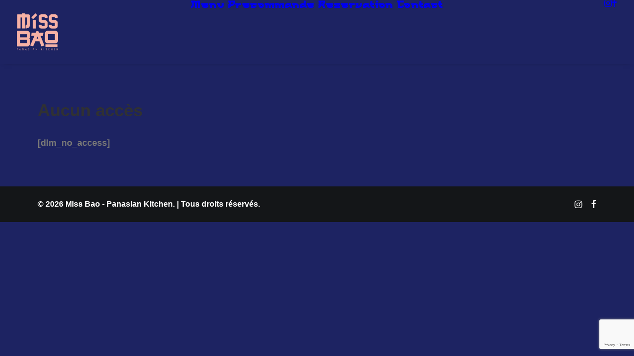

--- FILE ---
content_type: text/html; charset=utf-8
request_url: https://www.google.com/recaptcha/api2/anchor?ar=1&k=6Ldiq7spAAAAAK0xXDbxPyZI1Ih1cjyoUsM6xsYI&co=aHR0cHM6Ly9taXNzLWJhby5mcjo0NDM.&hl=en&v=PoyoqOPhxBO7pBk68S4YbpHZ&size=invisible&anchor-ms=20000&execute-ms=30000&cb=xuemcba8l9i1
body_size: 48646
content:
<!DOCTYPE HTML><html dir="ltr" lang="en"><head><meta http-equiv="Content-Type" content="text/html; charset=UTF-8">
<meta http-equiv="X-UA-Compatible" content="IE=edge">
<title>reCAPTCHA</title>
<style type="text/css">
/* cyrillic-ext */
@font-face {
  font-family: 'Roboto';
  font-style: normal;
  font-weight: 400;
  font-stretch: 100%;
  src: url(//fonts.gstatic.com/s/roboto/v48/KFO7CnqEu92Fr1ME7kSn66aGLdTylUAMa3GUBHMdazTgWw.woff2) format('woff2');
  unicode-range: U+0460-052F, U+1C80-1C8A, U+20B4, U+2DE0-2DFF, U+A640-A69F, U+FE2E-FE2F;
}
/* cyrillic */
@font-face {
  font-family: 'Roboto';
  font-style: normal;
  font-weight: 400;
  font-stretch: 100%;
  src: url(//fonts.gstatic.com/s/roboto/v48/KFO7CnqEu92Fr1ME7kSn66aGLdTylUAMa3iUBHMdazTgWw.woff2) format('woff2');
  unicode-range: U+0301, U+0400-045F, U+0490-0491, U+04B0-04B1, U+2116;
}
/* greek-ext */
@font-face {
  font-family: 'Roboto';
  font-style: normal;
  font-weight: 400;
  font-stretch: 100%;
  src: url(//fonts.gstatic.com/s/roboto/v48/KFO7CnqEu92Fr1ME7kSn66aGLdTylUAMa3CUBHMdazTgWw.woff2) format('woff2');
  unicode-range: U+1F00-1FFF;
}
/* greek */
@font-face {
  font-family: 'Roboto';
  font-style: normal;
  font-weight: 400;
  font-stretch: 100%;
  src: url(//fonts.gstatic.com/s/roboto/v48/KFO7CnqEu92Fr1ME7kSn66aGLdTylUAMa3-UBHMdazTgWw.woff2) format('woff2');
  unicode-range: U+0370-0377, U+037A-037F, U+0384-038A, U+038C, U+038E-03A1, U+03A3-03FF;
}
/* math */
@font-face {
  font-family: 'Roboto';
  font-style: normal;
  font-weight: 400;
  font-stretch: 100%;
  src: url(//fonts.gstatic.com/s/roboto/v48/KFO7CnqEu92Fr1ME7kSn66aGLdTylUAMawCUBHMdazTgWw.woff2) format('woff2');
  unicode-range: U+0302-0303, U+0305, U+0307-0308, U+0310, U+0312, U+0315, U+031A, U+0326-0327, U+032C, U+032F-0330, U+0332-0333, U+0338, U+033A, U+0346, U+034D, U+0391-03A1, U+03A3-03A9, U+03B1-03C9, U+03D1, U+03D5-03D6, U+03F0-03F1, U+03F4-03F5, U+2016-2017, U+2034-2038, U+203C, U+2040, U+2043, U+2047, U+2050, U+2057, U+205F, U+2070-2071, U+2074-208E, U+2090-209C, U+20D0-20DC, U+20E1, U+20E5-20EF, U+2100-2112, U+2114-2115, U+2117-2121, U+2123-214F, U+2190, U+2192, U+2194-21AE, U+21B0-21E5, U+21F1-21F2, U+21F4-2211, U+2213-2214, U+2216-22FF, U+2308-230B, U+2310, U+2319, U+231C-2321, U+2336-237A, U+237C, U+2395, U+239B-23B7, U+23D0, U+23DC-23E1, U+2474-2475, U+25AF, U+25B3, U+25B7, U+25BD, U+25C1, U+25CA, U+25CC, U+25FB, U+266D-266F, U+27C0-27FF, U+2900-2AFF, U+2B0E-2B11, U+2B30-2B4C, U+2BFE, U+3030, U+FF5B, U+FF5D, U+1D400-1D7FF, U+1EE00-1EEFF;
}
/* symbols */
@font-face {
  font-family: 'Roboto';
  font-style: normal;
  font-weight: 400;
  font-stretch: 100%;
  src: url(//fonts.gstatic.com/s/roboto/v48/KFO7CnqEu92Fr1ME7kSn66aGLdTylUAMaxKUBHMdazTgWw.woff2) format('woff2');
  unicode-range: U+0001-000C, U+000E-001F, U+007F-009F, U+20DD-20E0, U+20E2-20E4, U+2150-218F, U+2190, U+2192, U+2194-2199, U+21AF, U+21E6-21F0, U+21F3, U+2218-2219, U+2299, U+22C4-22C6, U+2300-243F, U+2440-244A, U+2460-24FF, U+25A0-27BF, U+2800-28FF, U+2921-2922, U+2981, U+29BF, U+29EB, U+2B00-2BFF, U+4DC0-4DFF, U+FFF9-FFFB, U+10140-1018E, U+10190-1019C, U+101A0, U+101D0-101FD, U+102E0-102FB, U+10E60-10E7E, U+1D2C0-1D2D3, U+1D2E0-1D37F, U+1F000-1F0FF, U+1F100-1F1AD, U+1F1E6-1F1FF, U+1F30D-1F30F, U+1F315, U+1F31C, U+1F31E, U+1F320-1F32C, U+1F336, U+1F378, U+1F37D, U+1F382, U+1F393-1F39F, U+1F3A7-1F3A8, U+1F3AC-1F3AF, U+1F3C2, U+1F3C4-1F3C6, U+1F3CA-1F3CE, U+1F3D4-1F3E0, U+1F3ED, U+1F3F1-1F3F3, U+1F3F5-1F3F7, U+1F408, U+1F415, U+1F41F, U+1F426, U+1F43F, U+1F441-1F442, U+1F444, U+1F446-1F449, U+1F44C-1F44E, U+1F453, U+1F46A, U+1F47D, U+1F4A3, U+1F4B0, U+1F4B3, U+1F4B9, U+1F4BB, U+1F4BF, U+1F4C8-1F4CB, U+1F4D6, U+1F4DA, U+1F4DF, U+1F4E3-1F4E6, U+1F4EA-1F4ED, U+1F4F7, U+1F4F9-1F4FB, U+1F4FD-1F4FE, U+1F503, U+1F507-1F50B, U+1F50D, U+1F512-1F513, U+1F53E-1F54A, U+1F54F-1F5FA, U+1F610, U+1F650-1F67F, U+1F687, U+1F68D, U+1F691, U+1F694, U+1F698, U+1F6AD, U+1F6B2, U+1F6B9-1F6BA, U+1F6BC, U+1F6C6-1F6CF, U+1F6D3-1F6D7, U+1F6E0-1F6EA, U+1F6F0-1F6F3, U+1F6F7-1F6FC, U+1F700-1F7FF, U+1F800-1F80B, U+1F810-1F847, U+1F850-1F859, U+1F860-1F887, U+1F890-1F8AD, U+1F8B0-1F8BB, U+1F8C0-1F8C1, U+1F900-1F90B, U+1F93B, U+1F946, U+1F984, U+1F996, U+1F9E9, U+1FA00-1FA6F, U+1FA70-1FA7C, U+1FA80-1FA89, U+1FA8F-1FAC6, U+1FACE-1FADC, U+1FADF-1FAE9, U+1FAF0-1FAF8, U+1FB00-1FBFF;
}
/* vietnamese */
@font-face {
  font-family: 'Roboto';
  font-style: normal;
  font-weight: 400;
  font-stretch: 100%;
  src: url(//fonts.gstatic.com/s/roboto/v48/KFO7CnqEu92Fr1ME7kSn66aGLdTylUAMa3OUBHMdazTgWw.woff2) format('woff2');
  unicode-range: U+0102-0103, U+0110-0111, U+0128-0129, U+0168-0169, U+01A0-01A1, U+01AF-01B0, U+0300-0301, U+0303-0304, U+0308-0309, U+0323, U+0329, U+1EA0-1EF9, U+20AB;
}
/* latin-ext */
@font-face {
  font-family: 'Roboto';
  font-style: normal;
  font-weight: 400;
  font-stretch: 100%;
  src: url(//fonts.gstatic.com/s/roboto/v48/KFO7CnqEu92Fr1ME7kSn66aGLdTylUAMa3KUBHMdazTgWw.woff2) format('woff2');
  unicode-range: U+0100-02BA, U+02BD-02C5, U+02C7-02CC, U+02CE-02D7, U+02DD-02FF, U+0304, U+0308, U+0329, U+1D00-1DBF, U+1E00-1E9F, U+1EF2-1EFF, U+2020, U+20A0-20AB, U+20AD-20C0, U+2113, U+2C60-2C7F, U+A720-A7FF;
}
/* latin */
@font-face {
  font-family: 'Roboto';
  font-style: normal;
  font-weight: 400;
  font-stretch: 100%;
  src: url(//fonts.gstatic.com/s/roboto/v48/KFO7CnqEu92Fr1ME7kSn66aGLdTylUAMa3yUBHMdazQ.woff2) format('woff2');
  unicode-range: U+0000-00FF, U+0131, U+0152-0153, U+02BB-02BC, U+02C6, U+02DA, U+02DC, U+0304, U+0308, U+0329, U+2000-206F, U+20AC, U+2122, U+2191, U+2193, U+2212, U+2215, U+FEFF, U+FFFD;
}
/* cyrillic-ext */
@font-face {
  font-family: 'Roboto';
  font-style: normal;
  font-weight: 500;
  font-stretch: 100%;
  src: url(//fonts.gstatic.com/s/roboto/v48/KFO7CnqEu92Fr1ME7kSn66aGLdTylUAMa3GUBHMdazTgWw.woff2) format('woff2');
  unicode-range: U+0460-052F, U+1C80-1C8A, U+20B4, U+2DE0-2DFF, U+A640-A69F, U+FE2E-FE2F;
}
/* cyrillic */
@font-face {
  font-family: 'Roboto';
  font-style: normal;
  font-weight: 500;
  font-stretch: 100%;
  src: url(//fonts.gstatic.com/s/roboto/v48/KFO7CnqEu92Fr1ME7kSn66aGLdTylUAMa3iUBHMdazTgWw.woff2) format('woff2');
  unicode-range: U+0301, U+0400-045F, U+0490-0491, U+04B0-04B1, U+2116;
}
/* greek-ext */
@font-face {
  font-family: 'Roboto';
  font-style: normal;
  font-weight: 500;
  font-stretch: 100%;
  src: url(//fonts.gstatic.com/s/roboto/v48/KFO7CnqEu92Fr1ME7kSn66aGLdTylUAMa3CUBHMdazTgWw.woff2) format('woff2');
  unicode-range: U+1F00-1FFF;
}
/* greek */
@font-face {
  font-family: 'Roboto';
  font-style: normal;
  font-weight: 500;
  font-stretch: 100%;
  src: url(//fonts.gstatic.com/s/roboto/v48/KFO7CnqEu92Fr1ME7kSn66aGLdTylUAMa3-UBHMdazTgWw.woff2) format('woff2');
  unicode-range: U+0370-0377, U+037A-037F, U+0384-038A, U+038C, U+038E-03A1, U+03A3-03FF;
}
/* math */
@font-face {
  font-family: 'Roboto';
  font-style: normal;
  font-weight: 500;
  font-stretch: 100%;
  src: url(//fonts.gstatic.com/s/roboto/v48/KFO7CnqEu92Fr1ME7kSn66aGLdTylUAMawCUBHMdazTgWw.woff2) format('woff2');
  unicode-range: U+0302-0303, U+0305, U+0307-0308, U+0310, U+0312, U+0315, U+031A, U+0326-0327, U+032C, U+032F-0330, U+0332-0333, U+0338, U+033A, U+0346, U+034D, U+0391-03A1, U+03A3-03A9, U+03B1-03C9, U+03D1, U+03D5-03D6, U+03F0-03F1, U+03F4-03F5, U+2016-2017, U+2034-2038, U+203C, U+2040, U+2043, U+2047, U+2050, U+2057, U+205F, U+2070-2071, U+2074-208E, U+2090-209C, U+20D0-20DC, U+20E1, U+20E5-20EF, U+2100-2112, U+2114-2115, U+2117-2121, U+2123-214F, U+2190, U+2192, U+2194-21AE, U+21B0-21E5, U+21F1-21F2, U+21F4-2211, U+2213-2214, U+2216-22FF, U+2308-230B, U+2310, U+2319, U+231C-2321, U+2336-237A, U+237C, U+2395, U+239B-23B7, U+23D0, U+23DC-23E1, U+2474-2475, U+25AF, U+25B3, U+25B7, U+25BD, U+25C1, U+25CA, U+25CC, U+25FB, U+266D-266F, U+27C0-27FF, U+2900-2AFF, U+2B0E-2B11, U+2B30-2B4C, U+2BFE, U+3030, U+FF5B, U+FF5D, U+1D400-1D7FF, U+1EE00-1EEFF;
}
/* symbols */
@font-face {
  font-family: 'Roboto';
  font-style: normal;
  font-weight: 500;
  font-stretch: 100%;
  src: url(//fonts.gstatic.com/s/roboto/v48/KFO7CnqEu92Fr1ME7kSn66aGLdTylUAMaxKUBHMdazTgWw.woff2) format('woff2');
  unicode-range: U+0001-000C, U+000E-001F, U+007F-009F, U+20DD-20E0, U+20E2-20E4, U+2150-218F, U+2190, U+2192, U+2194-2199, U+21AF, U+21E6-21F0, U+21F3, U+2218-2219, U+2299, U+22C4-22C6, U+2300-243F, U+2440-244A, U+2460-24FF, U+25A0-27BF, U+2800-28FF, U+2921-2922, U+2981, U+29BF, U+29EB, U+2B00-2BFF, U+4DC0-4DFF, U+FFF9-FFFB, U+10140-1018E, U+10190-1019C, U+101A0, U+101D0-101FD, U+102E0-102FB, U+10E60-10E7E, U+1D2C0-1D2D3, U+1D2E0-1D37F, U+1F000-1F0FF, U+1F100-1F1AD, U+1F1E6-1F1FF, U+1F30D-1F30F, U+1F315, U+1F31C, U+1F31E, U+1F320-1F32C, U+1F336, U+1F378, U+1F37D, U+1F382, U+1F393-1F39F, U+1F3A7-1F3A8, U+1F3AC-1F3AF, U+1F3C2, U+1F3C4-1F3C6, U+1F3CA-1F3CE, U+1F3D4-1F3E0, U+1F3ED, U+1F3F1-1F3F3, U+1F3F5-1F3F7, U+1F408, U+1F415, U+1F41F, U+1F426, U+1F43F, U+1F441-1F442, U+1F444, U+1F446-1F449, U+1F44C-1F44E, U+1F453, U+1F46A, U+1F47D, U+1F4A3, U+1F4B0, U+1F4B3, U+1F4B9, U+1F4BB, U+1F4BF, U+1F4C8-1F4CB, U+1F4D6, U+1F4DA, U+1F4DF, U+1F4E3-1F4E6, U+1F4EA-1F4ED, U+1F4F7, U+1F4F9-1F4FB, U+1F4FD-1F4FE, U+1F503, U+1F507-1F50B, U+1F50D, U+1F512-1F513, U+1F53E-1F54A, U+1F54F-1F5FA, U+1F610, U+1F650-1F67F, U+1F687, U+1F68D, U+1F691, U+1F694, U+1F698, U+1F6AD, U+1F6B2, U+1F6B9-1F6BA, U+1F6BC, U+1F6C6-1F6CF, U+1F6D3-1F6D7, U+1F6E0-1F6EA, U+1F6F0-1F6F3, U+1F6F7-1F6FC, U+1F700-1F7FF, U+1F800-1F80B, U+1F810-1F847, U+1F850-1F859, U+1F860-1F887, U+1F890-1F8AD, U+1F8B0-1F8BB, U+1F8C0-1F8C1, U+1F900-1F90B, U+1F93B, U+1F946, U+1F984, U+1F996, U+1F9E9, U+1FA00-1FA6F, U+1FA70-1FA7C, U+1FA80-1FA89, U+1FA8F-1FAC6, U+1FACE-1FADC, U+1FADF-1FAE9, U+1FAF0-1FAF8, U+1FB00-1FBFF;
}
/* vietnamese */
@font-face {
  font-family: 'Roboto';
  font-style: normal;
  font-weight: 500;
  font-stretch: 100%;
  src: url(//fonts.gstatic.com/s/roboto/v48/KFO7CnqEu92Fr1ME7kSn66aGLdTylUAMa3OUBHMdazTgWw.woff2) format('woff2');
  unicode-range: U+0102-0103, U+0110-0111, U+0128-0129, U+0168-0169, U+01A0-01A1, U+01AF-01B0, U+0300-0301, U+0303-0304, U+0308-0309, U+0323, U+0329, U+1EA0-1EF9, U+20AB;
}
/* latin-ext */
@font-face {
  font-family: 'Roboto';
  font-style: normal;
  font-weight: 500;
  font-stretch: 100%;
  src: url(//fonts.gstatic.com/s/roboto/v48/KFO7CnqEu92Fr1ME7kSn66aGLdTylUAMa3KUBHMdazTgWw.woff2) format('woff2');
  unicode-range: U+0100-02BA, U+02BD-02C5, U+02C7-02CC, U+02CE-02D7, U+02DD-02FF, U+0304, U+0308, U+0329, U+1D00-1DBF, U+1E00-1E9F, U+1EF2-1EFF, U+2020, U+20A0-20AB, U+20AD-20C0, U+2113, U+2C60-2C7F, U+A720-A7FF;
}
/* latin */
@font-face {
  font-family: 'Roboto';
  font-style: normal;
  font-weight: 500;
  font-stretch: 100%;
  src: url(//fonts.gstatic.com/s/roboto/v48/KFO7CnqEu92Fr1ME7kSn66aGLdTylUAMa3yUBHMdazQ.woff2) format('woff2');
  unicode-range: U+0000-00FF, U+0131, U+0152-0153, U+02BB-02BC, U+02C6, U+02DA, U+02DC, U+0304, U+0308, U+0329, U+2000-206F, U+20AC, U+2122, U+2191, U+2193, U+2212, U+2215, U+FEFF, U+FFFD;
}
/* cyrillic-ext */
@font-face {
  font-family: 'Roboto';
  font-style: normal;
  font-weight: 900;
  font-stretch: 100%;
  src: url(//fonts.gstatic.com/s/roboto/v48/KFO7CnqEu92Fr1ME7kSn66aGLdTylUAMa3GUBHMdazTgWw.woff2) format('woff2');
  unicode-range: U+0460-052F, U+1C80-1C8A, U+20B4, U+2DE0-2DFF, U+A640-A69F, U+FE2E-FE2F;
}
/* cyrillic */
@font-face {
  font-family: 'Roboto';
  font-style: normal;
  font-weight: 900;
  font-stretch: 100%;
  src: url(//fonts.gstatic.com/s/roboto/v48/KFO7CnqEu92Fr1ME7kSn66aGLdTylUAMa3iUBHMdazTgWw.woff2) format('woff2');
  unicode-range: U+0301, U+0400-045F, U+0490-0491, U+04B0-04B1, U+2116;
}
/* greek-ext */
@font-face {
  font-family: 'Roboto';
  font-style: normal;
  font-weight: 900;
  font-stretch: 100%;
  src: url(//fonts.gstatic.com/s/roboto/v48/KFO7CnqEu92Fr1ME7kSn66aGLdTylUAMa3CUBHMdazTgWw.woff2) format('woff2');
  unicode-range: U+1F00-1FFF;
}
/* greek */
@font-face {
  font-family: 'Roboto';
  font-style: normal;
  font-weight: 900;
  font-stretch: 100%;
  src: url(//fonts.gstatic.com/s/roboto/v48/KFO7CnqEu92Fr1ME7kSn66aGLdTylUAMa3-UBHMdazTgWw.woff2) format('woff2');
  unicode-range: U+0370-0377, U+037A-037F, U+0384-038A, U+038C, U+038E-03A1, U+03A3-03FF;
}
/* math */
@font-face {
  font-family: 'Roboto';
  font-style: normal;
  font-weight: 900;
  font-stretch: 100%;
  src: url(//fonts.gstatic.com/s/roboto/v48/KFO7CnqEu92Fr1ME7kSn66aGLdTylUAMawCUBHMdazTgWw.woff2) format('woff2');
  unicode-range: U+0302-0303, U+0305, U+0307-0308, U+0310, U+0312, U+0315, U+031A, U+0326-0327, U+032C, U+032F-0330, U+0332-0333, U+0338, U+033A, U+0346, U+034D, U+0391-03A1, U+03A3-03A9, U+03B1-03C9, U+03D1, U+03D5-03D6, U+03F0-03F1, U+03F4-03F5, U+2016-2017, U+2034-2038, U+203C, U+2040, U+2043, U+2047, U+2050, U+2057, U+205F, U+2070-2071, U+2074-208E, U+2090-209C, U+20D0-20DC, U+20E1, U+20E5-20EF, U+2100-2112, U+2114-2115, U+2117-2121, U+2123-214F, U+2190, U+2192, U+2194-21AE, U+21B0-21E5, U+21F1-21F2, U+21F4-2211, U+2213-2214, U+2216-22FF, U+2308-230B, U+2310, U+2319, U+231C-2321, U+2336-237A, U+237C, U+2395, U+239B-23B7, U+23D0, U+23DC-23E1, U+2474-2475, U+25AF, U+25B3, U+25B7, U+25BD, U+25C1, U+25CA, U+25CC, U+25FB, U+266D-266F, U+27C0-27FF, U+2900-2AFF, U+2B0E-2B11, U+2B30-2B4C, U+2BFE, U+3030, U+FF5B, U+FF5D, U+1D400-1D7FF, U+1EE00-1EEFF;
}
/* symbols */
@font-face {
  font-family: 'Roboto';
  font-style: normal;
  font-weight: 900;
  font-stretch: 100%;
  src: url(//fonts.gstatic.com/s/roboto/v48/KFO7CnqEu92Fr1ME7kSn66aGLdTylUAMaxKUBHMdazTgWw.woff2) format('woff2');
  unicode-range: U+0001-000C, U+000E-001F, U+007F-009F, U+20DD-20E0, U+20E2-20E4, U+2150-218F, U+2190, U+2192, U+2194-2199, U+21AF, U+21E6-21F0, U+21F3, U+2218-2219, U+2299, U+22C4-22C6, U+2300-243F, U+2440-244A, U+2460-24FF, U+25A0-27BF, U+2800-28FF, U+2921-2922, U+2981, U+29BF, U+29EB, U+2B00-2BFF, U+4DC0-4DFF, U+FFF9-FFFB, U+10140-1018E, U+10190-1019C, U+101A0, U+101D0-101FD, U+102E0-102FB, U+10E60-10E7E, U+1D2C0-1D2D3, U+1D2E0-1D37F, U+1F000-1F0FF, U+1F100-1F1AD, U+1F1E6-1F1FF, U+1F30D-1F30F, U+1F315, U+1F31C, U+1F31E, U+1F320-1F32C, U+1F336, U+1F378, U+1F37D, U+1F382, U+1F393-1F39F, U+1F3A7-1F3A8, U+1F3AC-1F3AF, U+1F3C2, U+1F3C4-1F3C6, U+1F3CA-1F3CE, U+1F3D4-1F3E0, U+1F3ED, U+1F3F1-1F3F3, U+1F3F5-1F3F7, U+1F408, U+1F415, U+1F41F, U+1F426, U+1F43F, U+1F441-1F442, U+1F444, U+1F446-1F449, U+1F44C-1F44E, U+1F453, U+1F46A, U+1F47D, U+1F4A3, U+1F4B0, U+1F4B3, U+1F4B9, U+1F4BB, U+1F4BF, U+1F4C8-1F4CB, U+1F4D6, U+1F4DA, U+1F4DF, U+1F4E3-1F4E6, U+1F4EA-1F4ED, U+1F4F7, U+1F4F9-1F4FB, U+1F4FD-1F4FE, U+1F503, U+1F507-1F50B, U+1F50D, U+1F512-1F513, U+1F53E-1F54A, U+1F54F-1F5FA, U+1F610, U+1F650-1F67F, U+1F687, U+1F68D, U+1F691, U+1F694, U+1F698, U+1F6AD, U+1F6B2, U+1F6B9-1F6BA, U+1F6BC, U+1F6C6-1F6CF, U+1F6D3-1F6D7, U+1F6E0-1F6EA, U+1F6F0-1F6F3, U+1F6F7-1F6FC, U+1F700-1F7FF, U+1F800-1F80B, U+1F810-1F847, U+1F850-1F859, U+1F860-1F887, U+1F890-1F8AD, U+1F8B0-1F8BB, U+1F8C0-1F8C1, U+1F900-1F90B, U+1F93B, U+1F946, U+1F984, U+1F996, U+1F9E9, U+1FA00-1FA6F, U+1FA70-1FA7C, U+1FA80-1FA89, U+1FA8F-1FAC6, U+1FACE-1FADC, U+1FADF-1FAE9, U+1FAF0-1FAF8, U+1FB00-1FBFF;
}
/* vietnamese */
@font-face {
  font-family: 'Roboto';
  font-style: normal;
  font-weight: 900;
  font-stretch: 100%;
  src: url(//fonts.gstatic.com/s/roboto/v48/KFO7CnqEu92Fr1ME7kSn66aGLdTylUAMa3OUBHMdazTgWw.woff2) format('woff2');
  unicode-range: U+0102-0103, U+0110-0111, U+0128-0129, U+0168-0169, U+01A0-01A1, U+01AF-01B0, U+0300-0301, U+0303-0304, U+0308-0309, U+0323, U+0329, U+1EA0-1EF9, U+20AB;
}
/* latin-ext */
@font-face {
  font-family: 'Roboto';
  font-style: normal;
  font-weight: 900;
  font-stretch: 100%;
  src: url(//fonts.gstatic.com/s/roboto/v48/KFO7CnqEu92Fr1ME7kSn66aGLdTylUAMa3KUBHMdazTgWw.woff2) format('woff2');
  unicode-range: U+0100-02BA, U+02BD-02C5, U+02C7-02CC, U+02CE-02D7, U+02DD-02FF, U+0304, U+0308, U+0329, U+1D00-1DBF, U+1E00-1E9F, U+1EF2-1EFF, U+2020, U+20A0-20AB, U+20AD-20C0, U+2113, U+2C60-2C7F, U+A720-A7FF;
}
/* latin */
@font-face {
  font-family: 'Roboto';
  font-style: normal;
  font-weight: 900;
  font-stretch: 100%;
  src: url(//fonts.gstatic.com/s/roboto/v48/KFO7CnqEu92Fr1ME7kSn66aGLdTylUAMa3yUBHMdazQ.woff2) format('woff2');
  unicode-range: U+0000-00FF, U+0131, U+0152-0153, U+02BB-02BC, U+02C6, U+02DA, U+02DC, U+0304, U+0308, U+0329, U+2000-206F, U+20AC, U+2122, U+2191, U+2193, U+2212, U+2215, U+FEFF, U+FFFD;
}

</style>
<link rel="stylesheet" type="text/css" href="https://www.gstatic.com/recaptcha/releases/PoyoqOPhxBO7pBk68S4YbpHZ/styles__ltr.css">
<script nonce="iYvSTbaBtUqiL7Vpdip7ng" type="text/javascript">window['__recaptcha_api'] = 'https://www.google.com/recaptcha/api2/';</script>
<script type="text/javascript" src="https://www.gstatic.com/recaptcha/releases/PoyoqOPhxBO7pBk68S4YbpHZ/recaptcha__en.js" nonce="iYvSTbaBtUqiL7Vpdip7ng">
      
    </script></head>
<body><div id="rc-anchor-alert" class="rc-anchor-alert"></div>
<input type="hidden" id="recaptcha-token" value="[base64]">
<script type="text/javascript" nonce="iYvSTbaBtUqiL7Vpdip7ng">
      recaptcha.anchor.Main.init("[\x22ainput\x22,[\x22bgdata\x22,\x22\x22,\[base64]/[base64]/[base64]/bmV3IHJbeF0oY1swXSk6RT09Mj9uZXcgclt4XShjWzBdLGNbMV0pOkU9PTM/bmV3IHJbeF0oY1swXSxjWzFdLGNbMl0pOkU9PTQ/[base64]/[base64]/[base64]/[base64]/[base64]/[base64]/[base64]/[base64]\x22,\[base64]\\u003d\x22,\x22S8Odwo4cK8Oow45VwobDn8O8c3MOSsKrw59zQMKtT1jDucOzwo1TfcOXw7jCggDCpj4swqUkwpVpa8KIScKwJQXDuF58ecKYwr3Dj8KRw4nDhMKaw5fDvjvCsmjCucKCwqvCkcKNw7HCgSbDvcKxC8KPS0DDicO6wpXDosOZw7/CjsOYwq0HSsKCwql3RjI2wqQRwrIdBcKpwrHDqU/DnMK7w5bCn8OyLUFGwqs3wqHCvMKewrMtGcKFN0DDocOIwpbCtMOPwrXCsz3DkwrCqsOAw4LDjsOPwpsKwolQIMOfwpElwpJcYMOzwqAeZMK+w5tJZsKkwrVuw6x6w5HCnDzDngrCs0jCncO/OcKlw7FIwrzDlcOQF8OMJy4XBcKETw55fMOOJsKed8OYLcOSwqDDg3HDlsKCw5rCmCLDqR9CejbCojUaw4pAw7Y3wojCnxzDpTDDvsKJH8OUwqpQwq7Dk8K7w4PDr1hEcMK/[base64]/CsD0Mw7kSwqdVQ0PDhCE4w6zDlMOVM8K6w4BmOhNgAjHDr8KTH33CssO/EkZDwrTCpX5Ww4XDusOyScObw5PCgcOqXEcSNsOnwrAlQcOFWVk5N8O/w4LCk8OPw5vCrcK4PcK6wqA2EcK0wqvCihrDmMOSfmfDvAABwqtFwpfCrMOuwoZoXWvDj8OJFhxOBmJtwrrDlFNjw7jCh8KZWsO+L2x5w4IiB8Kxw5LCrsO2wr/CrcONW1RKFjJNB1MGwrbDiklccMO1wrQdwolDAMKTHsKyKsKXw7DDjsKkN8O7wrvCl8Kww64aw7Mjw6QFX8K3bgB9wqbDgMOqwqzCgcOIwrTDr23CrUvDtMOVwrFjwpTCj8KTcMKOwph3a8O3w6TCsiwCHsKswpk8w6sPwqTDh8K/wq9TFcK/[base64]/Dk0tkCcKuw6nCqsKTEUJSw4nDq0hmw6/DtE1iw73DmsO2JGzDmV/Dk8OJOWkhw4fDqcObw44bwqHCqsO8wpxcw5/CvMK7cnZ3YT5gHsK/[base64]/[base64]/[base64]/MsK8worCjcK2w5dZw7LCrsKrw7paQMKefsORJcOjw7TCqX3Cs8O6AhnDv3PCmUMXwq/CssKkIcOowqMFwqoMPEYiwpgzG8K8w6U3A0UCwrMEwqPDhW7CgcKxP0Ykw7XCghhRC8OXwo/DusO+wrrCkkPDgsK0ag1vworDuFV7EcOUwopswprClcOKw49awpFxwqHCp2JdTB7Cs8OULCNmw5rCvsKRDxRawrDCmlXCoisoCTrCvVg9PznCg2XCqih4JEHCqMO9w6zClRzCjnsuLsOcw6UWIMO2wrB9w7PCsMOQEg91wp3CgWrCqS/DoEHCui4sRMOzN8OMwrQ+wpvDnR5pwpnCqcKOw4fCkDjCoQ5tEyrCg8K8w54jOE5WLcOaw6DDoAHClyllIC/[base64]/w7jDpiTCoMK4wrLDpMOgQBrCs8KiTsKZwoUqYcOtJ8OJT8OTY2hXw64OVcKsTXXDp1fCnFjCl8OQOSPCklHDsMOCwoPDrG3CuMOBwos6HHYcwoh5w7Mbwo3CuMKQVMKkDcKYLw/DqcK3TcOZfRBCwpfCo8Kjwo7DiMKiw7/[base64]/CrSFWaB1mw4XCnMOKCsKwVhfCiF5WwqlkA2XCr8OSw5BhexNfKMKzwo8PWsK7LMKawrliw4Z/Oh7DnVJmwoXCg8KPHVgmw4ABwqcXSsKfwqTDiX/[base64]/cQXCi8KEwowHw51VdMOyWsK0FCQUJ8OqwptNwrZfw5/CvsOwbcOHCnDDt8OdNsKjwpHCqyMTw77DnFDCqxnClcOzw7nDh8KUwoQ1w4kJCSk7wpc8XC9/wr3DssO2KsKVw7PCkcKAw4UEHMKNEDp8w4MpBcKzw6Q+w61uTMKmw6R9w6IbwpjCm8OSBQ/DvjrCh8OYw5bCknR4KMO3w53DkXk5OHXCgGs1wqoeMMOyw6puWzzCnsK8DU8twpxWNMOLw5rDs8KJX8K3SsKzw5jDucKgSTpYwrgaPMOOasOQwrHDknjCrsOgwoLCtQgaasOjIwfCmgxJw7ZmcCxgw6rDuQlzw5PDpMKhwpMtXMOhwrnDp8KYRcONwrTDsMKEwoXCqW/[base64]/Dv8Ozw7gOwojCo8Ktw5PDgk7CrsOLwrbDj8O0w7ESKC/CqmzDrjkGFR3CvEg9w58Ww4jCmGDCuU/[base64]/Dojl1w7jCqXHDv8OHD23Cp8OjKsOfw70UAEnCiUEKXVHCr8OQVcO9w5x8wpldLDYmwoDClsK1P8KpwplxwqDCrMKccsOuRSMpwp8lbsKWwo3CqhPCqMOHaMOJTmLDs1JYEcOgwowtw5bDn8OgC1pZJWFnwpt7wroMKMKXw5tNwofDjWlhwqvCqHV1wonCgC9aZMOaw7/DmMKtwr3CoDtIBErCtMOrcTdbXsOhIQLCty/CpMKmXmvCsTI9F1rDpRzCq8ObwpjDv8KbMnTCvnwOwpDDlw40woHCtMKtwo1NwoLDtnV1QhfDoMO+w4x1EcOawpHDg1LDl8OPXBbCj25swqfCnMKwwqYiw4REMMKfVVhRSsK8wqskTMO8YMKnwo/CisOvw4/DnBB1NsKXM8KlUAXCkUNMwodVwqUFRsOowrvCgQDCizhbT8KLacKHwrsLO0MzLyUifMKwwqHCtHrDn8OxwpTCpCIjAjEtaUx5w7E3wp/Cnip7wqrCujTDs1fDj8O/KMOCLcKdwqZDQyLDusKuNVDChMOfwoDCjxvDr1EPw7TCozQowovDohjDj8OLw41awqPClcOew4phwpoPwqMJw6o3MMK8VMOYPBHDvMK4K0AJccK4wpcmw4bDo17CnTRdw4rCp8ORwphpEMKpMlnCqcOyLcOFBS/Cqn/Dv8KWXxNvLxDDpMO0ZGTCt8OcwobDvALCviTDi8KBwpg3KBkiEMOBWX5zw7UKw75ld8KSw59ACSXDp8OCwozDv8KQccKGwpxPA0/Cv13DgsO/[base64]/DkjjDin7Dt8KGdCYZTMKswonDuXHDvULDusKYwp/[base64]/wrJQw6DDnsKFXjDDrcKVdMOlfCNTUsKiPm7CozgBw7vDugjDtn3Cs2fDuDzDqFQywp/DpzLDusKnIyE/E8KIw5xnwqc6woXDrD0kw5NHIsKlHxDCicKPccOdY2DCtRvDqxQkNywURsOkE8OHw7A8w65YBcOHwqXDlCkjOEnDm8KYwpVcZsOmHGfDksO9wovCjcKQwp9gwpJhZ1NHAlXCoxHCtG/Djm3CrcK8bMOkCsKmCXDCnsO7YibDmFh0S1HDlcKHKMOqwrEIKRcDGcOSS8KRwpk6WMKxw73DmgwHDwDCvj1awqgewoXCiFjDkAFhw4ZAwqzCn33Co8KBTMOZw7zCrg0TwqjDinBscsKjVB0hwqhawoctwoFQw6xMMMOoNsOyecOLZMKzbsOtw6/[base64]/DkMOwYT3CrT3DmjA0dsKEw7gTwrhUwq1Lw7FAwqpww5B8NFw6wq5ew7Jpa0PDuMKYK8KEaMKgHcOQTsKbTXvDoyYSw79SOy/Cs8OjbF8ZRsKKewTCqsKQRcKVwqjDvMKLTBLDrcKDDhXDh8KDw6XCmsK5wopqNsKGw6wTYSDCmzfDsnfCgsKWH8K6PcOLIkJ/w7nCi1B3wqfDtR51fcKbw5cUPCIPw5zDksO5BcKrKRdUclLDjsK6w7R+w4DChk7CplrCvivCpn18wozDqcO1wrMGMMOuw4fCpcKpw7wuf8K4worCq8KiEsKRVcO7w5gaAQN+wr/Ds2rDrMK3U8OBw4ghwpZxJ8KlQ8Omw7lgw5o6RjzDgQ1VwpbDjAlPwqZbAhDCrcKrw6PCgmzCkzxXQMOhdiPCvcOjwoDCoMOgw57DtVEdG8KSwqUwNCHCjMOXwosAMBJywp/CusKoL8Omw4V0aT7Ct8KYwrsdw5ZVCsKsw5bDvcO4wpnDpMOgfXHDmyVYPl/CmBdSFW5AJ8OBw7QpRcKFVcKZa8ONw5ggb8Kxwrk8EMKVbsKNWVchw4DCo8KRM8OwFB9CHcKxaMKowrHCrTVZeCo3w6dmwqXCt8Okw6EpBMOlGsO5w6Zqw7zCtsKNw4RmYsOaI8OYHUHDv8KOw7YSwqt1O0RzJMKRwog/w4ABwpwPUcKNwqs1wpVraMOrL8OFw4oywpjCkFHCo8KUw43DqsOCDjYOd8K3TxnCt8K4woJ2wr3ChsOHE8K5wqTDsMOSw7o+TMKIwpUAeQXCigRZY8Ogw4HDncK3w70PcUfCvh3Dr8OLc2rDowkpXMOUBjrCnMOGacKBLMOXw7QdHcOJwoPDu8Ojwo/[base64]/CizZpw7rCtijDksKVwrp5w7sAaB04X8K1w7tyXQRYw7fDuhotwo3Cn8O1K2Z1w78Zwo7DoMKNRMK/w6DDvkFcw7bDnMOSJEjCocKtw4LCkjInBVhnw55qPcKZVT7CoCnDrsK9DcKhDcO7wq3DuyTCm8ODQcKWwr3DnsKGIMOrwolLw7jDiBd9fcKzwqdnPDTCsUnDj8KCwo7DvcOIwqtywqDCgwI8BsODwqMKwopIwqkqw5fDusKxE8KmwqPDpMKiUToWTgPDn0ttUsOTw7Y/TWxGZ2DDigTDg8OKw5txKsKbw7xPRsOOw7rCkMKDccO7w6tiwrssw6vDtUvDkXbDs8KvLcOhRcK7wqjCpEB8Zyo7woPDn8KDAcOxwqRfb8O/WG3CvcKEw6vCmT7CuMKpw4jDv8OKE8ORKgp6ScK0MH8hwopqw53DmQp5wpVGw7E7eifDlMK+w5Q9IsKDwp/DowNvU8KkwrPDvlXDliY/[base64]/[base64]/CgMKHw6PDlALCj8KjQBcAw4fDvEBWQmIPWzEXUi5fw4HDsnZ0HsO6bMKwCydDZsKcwqDDgEpERWvCjAl0RHgrA37DrGXCiwvCthjCscOkL8Oid8KZK8KkM8OeREI4ExckYMKoHCFBwq3ClsK2UsKvwo8twqkTw4PCm8K2woI6w4/DhWrChcKtdcKDwp8gHDIzYiPCuGhdC0vCgS7Cg0s6woYrw63CpxgqbMKPTcOqV8OnwpjDrUx3SE3Dl8OPw4Yyw7AHw4rCvcKyw4cXd2h3ccKMJcKrw6JGw6Ziw7IMEcKMw7h5w6lPw5oPw7XDpMKQecOPAlBYw6jCg8KkIcOEGRXCgcOew6/Dg8KcwpoSB8OEwojCp33Dh8K7wo3Ch8KrTcOJw4TDrcOAB8O2wr7CpsO6L8KZwr9fO8KSwrjCt8OvQ8OwA8O6LA7CtiYyw64rwrDCmsOCIcOQw5rCswkewrzCnsK6w49LZgvDmcOxScOow7XDu1XCm0QawoMhw78Lw5VKeAPCmitXwqjCicKqM8OAFFbDgMK1wp8Nwq/DugBCw6p+PwnCuXXCgTh9w54AwrNkwpgDbX3Ct8Khw64+VkhhU2cFYFg2Y8Okeh4iw5dOw6nCgcOTwoZ+PHxAw4UzfTx5wr/[base64]/DtMOyw74Dwp/CtEDDlB8TVjLCuQwxDcKpaMKwJcOPL8OiM8ObEX/DucKmMcOGwoXDk8K6LsKiw7ptHWDCvX/[base64]/ZsKIBMOtw7fDpsOgAz/CvMK2B09Hwp/DtcKUAjslw6sia8OrwpPDqsOZw6M0w5knw5rCmcKIRcOlK3geacOkwqdUwp/CucKgbsOUwoHCq2TDsMKeEcO+bcK/wqxqw5vDq2txwpfDg8KWw6TCll/[base64]/[base64]/CocODTFrCpA4SHRQmw5IMGcKMXSoZw6Nmw4TCtcK+C8OYR8KnOQXDnMKsbwPCpMK+fC44AsO8w4PDqTjDlDEVIcKDRhzCjMO0Vj0Yf8O/w6bCocKEC3xPwrzDtyHDhcKjwrfCh8OVw4IfwpfDpSskw6gOwqRyw6Rgb2zCnMOGw7oswockAEEuwq0CCcO3wrzDo3pAEcO1e8KpLMKAw53Dn8OXPcKcI8Oww6rCny7Cr1nChQzDr8K8w6fCpcOmOl/DvQBFe8KWw7bCiFUHIxxySTp5fcKjw5dLcTwUIU1ew5sIw74mwplSMcKDw400IsOIwqJhwrPDjMO4BFEqPQDCiChFw5/CkMKUMUIiwqJyFsOuw6HCj37DjxAEw5dSEsOUPsKiMS7DhQfDpMOnwrTDrcKRe1sKQWlmw6Axw40Aw6HDg8O1Jn7CocKpw5dZaTl3w5Qdw4HChMORwqc2BcOJwqHDhiLDtDRFPMKuwoM+GMKoPWbDuMKowpZvwo/[base64]/YQbDt3VVwoLDgCHCt0bDnioDwrvDr8KCwo3Dp1tXWMO8w4IKBTkswq19w5ksCcOIw7wqwo0LcGp/wokad8Kdw5/DvMOew6grMcOPw7bDiMOGw6otDDDCqsKlVsKrfzDDhycIwoLDnQTCkCV0wqnCjcKlKMKOJS3CmsKPw5UgMMOXw4XClS44woc8OsOVYsOVw73Dl8O2C8Kdwo5yIcOpHsOFOEJ8wpLDoyHDpmXDmm7CtXbCmiBFVDUcZGFewojDhsOKwphTVsKwYMKww6TDsS/CscONwo8VA8KjVBV9w6EJw4AGE8OQIS4yw4ciFcKvb8OyVyHCrDV4EsOJHXrDuhluO8OqRMKvwpFQNsO1S8K4QMOqw5gvfC8XdhnDtE7CkhvCq2BmAQLCusK3wqfCosKFDQnCmmPCmMOSw4HCtxrDncOYwoxaXV3DhU5mEQXCscKAX0xJw5HCjMKIaUlSb8Kua2/[base64]/DjCPDvXTCrExwFCnDvMOEwqzDkzPCkMOUwoJDw5jCkEAYw7zDmFQiWMKReHzDuWjDug/Dsz7CvsKKw7l9Q8KGQcOICcK3McOrwo7CkcKzw7xaw453w65QUEvDqkfDtMKuOsOzw6kKw7jDp3PCicOoW3YRGMObNcKVJX/Ds8OYGwJcFsOnwrQNGWHDokcXwrEbd8KQIXQrw6LCi1LDiMOewo5pDMKIwrTCmmoqw61QU8OzPkbCn2PDtnQnTFvCn8Oww77Duj4neU8XPsKvwpwNwqlkw5PDlm8pBVzCkDjDssKLGDTDssKww6Uaw7wxw5Uowr1OA8OHLkYAdMOiwq/DrmEQw6fCs8ONwp1mY8KyLcOKw4QWw7nCjQnCv8KJw5PCnMKDwp9Qw7fDksKSYDFrw5fCuMK9w5hoUMOXFhEnw512bHfCk8KRw6RtAcO/SgV5w4HCj0s/cFFyKcOTwprDkwZlw4EKJsKAJ8O1wpXDoETCjSzCucOMV8OlbQrCuMKrwpbCq0kLwodVw4A3E8KFwpkWbxHDoGghcTxLEcKKwrvCqBdpUV4awrHCqsKAW8OiwoDDvFzDvGLDt8OCw4gvGmgCwrw1SsKnMcOFw4nDjVk2XMKfwpxUM8Ohwq7DuBnDrHLChn85cMO0w4Y/wpBawqd8UFvCksOEVGUXOcK0fkZ5wosjFVjCj8KBw7UxacOVwpIfwqjDgMK6w6QMw6DCtRzCjsO2wrEHwpfDlcKcwr5pwpMYdsK7EcKYHj56wrfDp8OwwqDDngrDnAU0wonDnGQ2FsO+AVwbw7EZwoN9CBfDuEthw6xSwpHCocK/wqHCqVxGPcK8w7HCgcKeMcOdKMOrw4QdwrjChMOkaMOLf8OBLsKBIADCkkp6w5rCp8Oxw4jDuBrDnsO4w6lgUWrDoiIsw4NFOgTCnAjDqMKlaUZ1CMKCFcKvwrnDnGxHwqLCghrDtC3DhsO6wr9xaX/CrMOpThBTw7chwq5rwq7CqMOaWVxCw6LCoMKow5ITTmXDvsOLw7vCs31AwpXDosKLPSFPdcOTFcOhw4zDizPDksOZwqLCqMOBO8OxS8KkCMOJw4bCtVDDhEdywq7CgRVnGDVXwp4odm4nwrHCi0nDs8O/DsOQcsOyUsO8wrfCncKMT8Odwp/DvcO1SMOtw4jDnsK9PxTDoS/DhH3DjklaZlAJwqvDsgLCv8Ovw47CtMO3wqJPEMKUwrlAPzJTwpVaw5h0w6HChgdNw5PCkkoWH8Odw43Cn8KRRQ/CksOCK8KZX8KNMUotKE3DscKTU8KKwpUAwr/ClR4uwrcPw5TCgcKwUH9USGkZwqHDnRjCu0XCkmPDhsOiMcKQw4DDl3HDv8KwRwzDlzRsw6YPW8KEwpXDosOcEcO+woLCvcKlK2TChG3CiE/Dp0bDgBtzw5UkbcKjTsKkw419XcK3wrnCj8KYw5otOVzCocORN2ZnE8KKY8OvCnjCokfChMKKw6g5CR3CvDU7w5VHTsOqK1ozwojCh8O1BcKRwozCiSlRKcKofHlBRsOrUibDm8KCaGjDn8KQwqVcYMKUw6/DoMOSOHkVej7Dhkg9fsKfaDLCgcOWwqXDlMKQFMKvwptmbcKQY8KFfEUvKwjDmTNHw5UMwp/Ck8OaF8OGbsOdR1x3eBzCnjsmwqjCu0PCrztJWxwkw4tgW8K5w7xwXQbCjcONZsK+E8OYMsKIZHpHeCDDjUvDv8OmbcKlesOUw4rCvBfDjcKSbCoxVRTDnMKoWwBRCFRDZMKww7nDq0zCq3/Cm005wpk+wpPDuC/[base64]/wrsdVcOuwrLCvcK9RsOgw40WbcK6w6XCpcKQVcKVCT/DjR3DlcOkw5NDex0tecKJwoDClsKawrwNw7h8w5ERwpxYwq4Xw4dSJsK4NFg+wrLClcOKworChsK1Oh4VwrnDnsONw51hcifCgMOhwoknGsKXQBhODsKvPWJKw6plP8OaES50W8K/wp9WFcK+Qw3CnV42w4NjwrXDvcO+wofCgVTCv8K3OsKiwrHCs8KGfzfDnMK7wprCmznCgGYBw7rDlRsdw7MXeSzCicKqw4bDsk3CqzbCvsK+w5ocw5JPw60ywp8swqXDmiwUBsOkfMOPw53DoT5hw6YiwrYtKcK6wrzCrgjDhMKGBsODIMOQwqHDlQrDiyplw4/CuMOMw7Mpwp9Aw4/CqcONMwjDm0V3H0zCqgzCjhfCvgVGOT/DrMKQM0x/wrvCml/[base64]/wo8owptwwowow6nDhsKAwqPDp0XChU5+wqxLQsODfnnDvcO4AsK2BwbDnw8Rwq7Cs3rCscKgw6/ChnocOhjCh8K6w5tUc8KIw5cRwr/CryTCh0hQw7QLw5t/wp3DnHchw64GbMOTZAVYCT3DsMO5OSbCjsODw6N1wodLwq7CjsKlw4toL8Orw65fSifDqcOvw4o3w59+LcOCwp0FDsKqwr/Cgn/DpjbCq8OnwqNeflEAw6RnRcKyciIYwp9NTcK1woDDvj98aMOfGMK/I8O5ScOsIATCi3/ClcKsfcKAC0Fzw60nIDjDuMKhwo0tdMK+EsK+wpbDnDrCoR3DnhdFBMK8AsKKwp/DgnjCmDhFZiPDkjY9w7xrw5VLw7TCokDDkcODCRjDmsOOw6tkD8Kowo/DujTDvcKLwqtQwpdHd8KYesKAN8OhOMOrDsKiLWrCimrDnsOZw73DmX3CsgMfwpsPPVPCsMK0w7zDu8KjSUPDv0LCn8Ksw4zCnnpTf8OvwpVtwoLCggDCrMKMw7ofwqFhKG/DjU1/WTXCmcKiesOmR8ORwpHDkmx1f8OCw5l0w5bCoSxkIMORwpphwr3DgcO4wqhswpcXYFFpw4l3KjLCm8O8wq89wrDCuQcuwoJAVB9FAwvCuE0+wrLDt8KMNcKdLsOuDxzCqMKZwrTCs8K8w7kYwo1CPzrCvDnDgwl0wr3DlGsGc2vDtAFOUB9sw4/DkMKyw5xww5DClMKzBcOhG8KyDsKKNVNOwqTCghnCmh7Cpx3DtXbDusKkDsORAXkHBhJuHMOcwpBaw4A4TMO7wrbDmmwFKTQLw5rCuxlSWGrDrXQgwrLCsB0II8KCdcK/[base64]/HRTDoVE7woHCgMKpQ0Y3GGUHw4vDvgbCnh3DkMKuwozDjV1vw5dOwoEdN8OwwpfCgGE7w6IzXTo5w4QWAMK0PB3Dg1kxw7U/wqTCi1NkNCBswpoALMOfH2UBKcKXXsKTO2xIw5PDqMK9wo1WE2vCk2XDpUnDqE5HEBbDszfCj8K5fsOowoQVcRwQw6E7Pg3Cri96fzkrHx93IDgXwrlsw45Bw7w/[base64]/CqsKhHMOCw4IMw7HCtBfDscOKwozDnsKVwq1ow71GZ2oSwqwoKsOLJsOUwo0Iw7rCp8O8w6M9PBXCgMO1w7TCqQzDl8K6G8Ozw5vDl8Osw4bDtMKQw7PDjB4aOGEWBMOsYQTDjwLCskUocl4PUsO/w73DusKnecKWw5QHFMOfNsKJwqIxwqYvesKTw6lRwo7Cvng2UWE0w7vCt37Dl8KgPGrChsKywqQ7wrXClB3DjzAcw5EVLsKKwqM/wr8TAkrCuMKNw50owpTDsgrDgFpaG1PDhsOMKRgOwoQ4wolefznDjD3DnsKWw5gOw5zDrWcdw4EGwoweOFTCp8Kqw4Iawps0wotIw51hw7B7wqk4SQU1wq3CjC/DksKnwrLDjkgQHcKHw7LDq8K1KxA0NC/CrsK3YTTDo8OXYMOzwqDCgTF5GcKdwp4nJMOEw4V3d8KhMcKGdWt7wozDn8OYw7PDlkgBw7l9wrPCvTHDrsKcT0dzw4Nzw79VHR/Dt8OzU3TCoWgqwpZfwq1EYcKrESkbw6rDtsK6P8Klw4xFwo5kdBcIfC7Dj1QLB8OifRrChcOSXMKACk5KFcKfFcOcw6zCnTjDgcOBwpAQw6IfCEVZw4rCjiQqeMObwq8Tw5XCicOeJUgtw5rDlBRjwpnDlzNYBH3ClV/DvMOoSGd2w67Dm8Ktw70WwqnCqEXCmjXDvGXDkF10O1fCrcO3w6pFEcOeJQx8wq4Pw48IwrXDsioLH8Kcw7rDgsK3wqvDvcK6J8OvNsOHHcOxVsKuAsObw7PCoMOHX8KyPUVqwpPClMKfGcKIScOndTTDrRPDoMOpwpfDi8OIPyxTw6fDs8OfwqB/w7DChsO/wozDucKyCmjDpBfCgWzDv2TCjcKibW/Dl34eX8OfwphNM8ODTMKjw6QBw5DDoULDjQYVw4HCrcO/wpIjdsK2IzQ8KcOiQl7DuhLDjsOAZA89Z8OHYAUEwq9jcnDDv3sXNVfCncOLwpYYYWPCo3DCi2vCuSMfw4MIw6rCnsK6w5rCkcKzw5nCp1HCmsKhGH7CvsOSC8KBwqUdC8KiWMO6w6c8w4wecirCkS3Cl2EBZcOQW0DCtU/Dvyg8a1ZJw6ACwpVEwrY5w4bDj0HDvsKSw6IoXMKDJEPCkVIWwqHDi8O5aGVKXMKtMsOueUPDmcKgFypow7c6CcKDbMKhZFV+asOkw4jDi3pHwrQgwofDknfCokvCthoXeVrCusOVw7vCh8OMdVnCtMO1SAARF3sDw7fCmsK1QcKvam/CtsKxQiF/dhwWw48necKvwqTCv8OWw5g6Q8KlYzIGw4rDnCMCbcOowrTChFB7EnRPwqjDpMOOd8K2w4fDpgcmKMKcVw/DtWzDpWg8w4USAMOOAcO+w4vCvhnDuEQfN8O2wqs7NMO/w6LDmsKBwqB6MGAOwovCnsOLagB4ZBTCozA9Q8OocsKqJ3hPw4bDnBjDn8KIccOwRsKTIsOIV8ONAsK0w6Fbwq04Jg7DiVgfPm3CkQ7Cv1JSw5MwAnMwUx9ZFzfCksOONcO3A8OCw77CoDLDuCDDjMODwpTCmXVJw4DCh8OFw6EoH8KtRsOMwrTCuDzCjg/[base64]/DhA/DoxDDuDpdIl0jwpkdwofCmzh0asOxNcOVw61Ac3EiwrQEUFbCgTDDncO5w6nDi8KOw7Uyw5dEwo5fbcOkwrMqwqvDkcKEw5Iew5bClsKZWsOcdsOjG8OzGTk+wqkew7h3JMOEwoQ/AA7Dg8K7YMKXZgrCoMOpwpPDlDjDrcK3w79Owoc7wpozw6DDoXYLZMKvLEFeOsOjw7RwP0UDwo3CtkzDlT9NwqHDgm/DkwrCi1ZYw7hlwqXDs3x1M1/DnmPCs8Kcw51Fw6dBM8K1w4TDmVLDo8Oxwptaw5vDr8K+w6rCgg7DoMKsw6MwUcOqcAPCicOOw6FbcGBVw6xeVMOiwoLCjVTDkMO/w7nCuBfCocOJWWjDilDCkjPCnxBoIsKxTcK/fMKkC8KEw4JiE8KlVlRuwptyOsKBw5TDkSECHWdgUkIww6DDo8KzwrgecMOyMjsWaFhQbcK2BX9eM29pLld0w44vUsOHw4QuwrvChsOQwqN+Rg16OsKow6hHwqDDksK3YcKhS8O/[base64]/DrMKhw4HCkmVtfMKGOcKNCwnCg8OuNDzCtcO7azfCqsKfHjrDk8KkeljCjifChBrCvArDk3bDpDAuwqPCucOkEMOiwqdiwqo+w4XCvsKrSkhpcHBpwr/DrsOdw50ow5XDpD/[base64]/wqPCs8Kfw6ome8O8wprDgBMyTsKbOMOLLwIPw7xySR3Do8KjJsK/w5IVTcKjU2HCi2DCocK8woPCvcOmwrpTDMKnTcKDwqzDqMKEw5VOwpnDv0fCq8KGwokUYB0WBDABwqvCkcKnbMKdeMKvIm/DnyLCpcOVw5Ubwr5eUsO5VBdCw4rCisKtSXFFdH7DkcKwF2XDt0VWb8OcPsKBWD8vw5nCksOnw6vCuSw8AcKjwpPDhMKaw4k0w75Swrp/wp/DhcOkSsOCGcKyw7k8wr9vIcKLJDU1w7DDqhUmw5LCk2kDwpHDgmrCpHQzwq3CnsO3wq4KChPCpcKVwqc/MMKEXcO9w65SPcOEFREAbXLDuMKgYMO0PMKzFwlFXcODNcKUX05IbyXDhMOtwod4UMOPHVw0HjEow6bCpcKwZ2nDvnTDviPDrHzCpcKowoctHsO6wp/CjGnCjsOhUjrDrlEYWg1OS8KiacK9Wh/Doipcw74yIALDnsKcw53Cp8OjJyYkw5fDrkxWEHPCpcK0w6zDs8OHw4TDtsKQw7PDn8O1wrd7QUjDqsK9G3oSC8ONw6lfw5vChMOyw7zCuhXDgcKEwpjDoMKawpNdOcKYOUnCjMKhaMOwHsOAw5jDozxzwqNsw4c0ZsKSKDvDr8Kdwr/Do23DtsKOw4zCjsKpEk0rw6XCrMK1wpfDknlrw6VddMOWw6cjJMOMwotxwrYHUn9ee27DuxZiSVVkw6JmwrTDmMKuwrLDmRARw4tOwr9OJ181wpfDr8O5XcOzXMK+bMK2VWAAw5dnw57DhFLDpSfCr1gxKcKAwoJ8CsONwqFCwqHDnn/DqV0YwoDDs8Kbw7zCq8KFKcOhwoLClcK/[base64]/Cky4OwqzDmWljAhvCnMKnaXUbShdXwrnDkW1XIS0lw4RvMcOgwqoOdsKuwqkcw6Z5BcOWw5HDvEQVwpXDiHvCmMOyXFrDucO9WsO4QsK7wqzCg8KWDkgTw4TDijBVRsKCwqxVNz3DlU9Yw7IQMD9Xw4TCoTZRwq3DvsKbV8Kswp3ChQzDjVw/w7nDhi8veDQMQmzClWAgVMOOJVjCi8O2wo4LaQFcw64fwoInVXDCpsO6DyZWTH5AwrrCt8O3T3TCrXnDiUgaS8OoZ8KzwpoSwq/Cm8OBwofCnsOYw4Y9KcK0wq1uM8KCw6jDtW/CqcORwpvCskFLw7HCpW/CsAzCqcKIfwHDjnRDw4fCqiAQw6fDuMKFw7bDmRvCpsO7wo10wp/DnXDCjcKlMCUBworDjirDgcKgZ8KBTcOlLgzCmXpDUMKSWsOFBiDCvMOjw6lGAnjDvGYHXsOdw4XClMKbW8OIA8O+P8Kawq/CoWnDkD/DpsKyVMKKwpFkwr/Drgt6URbDozPCnBRQWHsnwpvCgHLCk8O4FxXCtcKJRsKBfMKMbG/Ci8KDwrbDlcKtDjDCoHLDt3M2w5/[base64]/CscKgwodRwpDCrFk1VT4Fwpg3w6rDlArCo11fwqvCoRlQc1LDnF9Cwq/CuxLDlMOsS315QMOIw7fCqMOgw6QVDsOZw6PDjgTDogfDmnxkw7BDbgE/[base64]/Dk8OIbl7Do8KWwpvDs8O7wqHCi8OeYsKVGwTDmsKfCMOgwog4Fg/[base64]/[base64]/FsKVBcOsw6/DlsKZE0nCpXfCocO4AcOFVlXCucOtwrLDrsOQTVTDnm00wpYIw6PCmVFSwr0+axLDlsKNLMOvwoDClRgzwr9nBz/CiyTCkBEEMMOcNAfClhfDq03Dr8KNWMKKUWLDusOkCXkIWcKvU23CqcKKasOfb8OGwo1tdB/DqMKQH8OkPcOKwobDl8KGwrXDmmzCk1w0MMOHZn/DpMKAwo8IwqjCjcKjwqnDvSgnw5o4wo7CuUrDiQd7GQ9gD8OXw5jDu8OWK8KvOcObZMOePSJzUhp6XMOuwrlTHz3Dp8O8w7vCnVktw7nDs11jAsKZbRXDv8KPw4nDosOCVxJoFcKoUWXCrkkXw6/Cg8KRBcKKw5XDsyfClxDDh0PDjhrDpMO0wqLCosKrw4Utwr/DrFTDgcK4BiIsw7omwqnDv8Oqwr/CqcOYwpd6wrPDocK+D27DpWHCiXkiEcObcMOxN0FQHibDlXs5w5k/woLDrlEAwqFqw4loIhvDq8KzwqvCiMOKUcOEOsORfH3Dkk3CvmfCusKTJlTCg8KFNxcPwofCm0DDhcKyw5nDrBHCjwoPwodyacO8V3k8wqgsGGDCrMKMw71Fw7ApfAnDkVdowo8qwoDCt0nDrsKQwoVIBUfCsxvCrMKODsK+w6p+wrodF8OKwqbDmQ/DhUHCs8KJV8OqRlrDtRgOAsOAOSkWwprDqcO3XkDCrsONw79IahTDh8KLw7vDrcOww4x4DHbCslTCgMKrFmJsBcOlQMKYw6zDt8KaIHkbwocvw6jCjsOidcKUYMO6wqQkC1jDu1xJMMKZw4Nnw7LDkcOuTMKkwqDDjSJdfG/DgcKAwqbCtRbDs8OET8OIAcOIRQzDiMOhwrbDksOEwoXDtcKmKSnDtDB/wrsha8K+ZMK6SgHCpRoNUycgwrLCulgGVz5hW8KuHMOcwpA3woAwTcKsIhbDkkfDrsK4SEPDhzV8GsKGwpDCokXDv8Ktw4ZPX1nCqsOrwpzDlnR4w6HCpRrCgsK7w4nCiHnDsmzDsMK8w5dtC8OENcKNw4BMGknCvUoAUsOewow0wp/Dg3PDtFPDgcOcw4DCiRXCkcO4w7HCrcK3EHBFL8OewozCk8OlF1DDplfChMKxd2PCqMOvWMOcw6TCsjnDrcKpw57CuTQmwpkfw5DCpsOdwpnCr0NEZm7DvmLDh8OxDMKGHDRBJiAocsK+wqNPwqTDo1UWw4dxwoJub2hFw4x1RijCnH/Chhliwqpww4jCgcK/d8KfBQE8wprDqMOKOjwqw7sVw7JRJAnDrcKLwoYxa8Oaw5rCkiJ7asOcwr7DsxZjw7loVsOyZFbDkULCgcOvwoVWw63CssO5wqPCo8KZLyzDsMKaw6snEMOiwpDDu3g2w4BLGx1/[base64]/OQnDljxtUcOowoLCq1fDksOdwp9mwphGK0whG2Jcw77Dn8KVwrxtNU7DgxHDvcOAw6zDrS3DlsKyCXnDk8KREcKNUsOnw73DvFfCj8K5w6LDrCTDo8O6wprDr8O3wqsQw74lY8KueivDncOGwpjCoWrDo8OiwrrCoXpAOsOZwq/DoFbDtVbCssKeNVHDnwDCmMO1alPCnAcAdcK/w5fDnQ4CLxXCj8KNwqc0fg5vwpzDmULCkVpTCwZwwpTCilomXF4eFFHCugMBw7zDuw/ClzbDvcOkwo3Dh3Qywrd+R8OZw7XDl8KtwqbDi1wVw5dawo/Dh8KSQzQLwpfCrMOnwoPCgRvCn8ObPkh5wo5mCy0qw57DnjsCw65+w7xfQMO/WVwkwpB6JMOGw6gjPMKpwpLDmcODwosIw7TDlsOVAMK8w7jDoMOQE8OsS8Kcw7QswoPCgxERDBDCpE8NFzTCi8KAwp7DvMOtwojCuMOhwofCuV1Kw6rDgsKFw5XDmiJRA8OVezoiBD/[base64]/DicO9wrvDhsKOwrXCt1wiwrrCqsO3w4xUM8KgwrMuw5nDj0HCucK/w5HCj30PwqxFwr/ChFPChcKuwqs5YMOGwo7CpcOlVyLDlEJ7wpjDp3RzVcKdw4k+GlfDr8KEW2TDqMO3VsKXHMOPHcK2PiXCisONwrnCu8Kow7fCtDYYw4Zcw7FcwrcYZcKLw6R1BnrDl8KHO1vDuQQHe1o2fQnDvsOVw5vCucO4wpfDtFrDg0s5PjPCtnl7DMKdw5/[base64]/woIQwpsDGR5hD8OSwr/DoAERw6TCt8KNc8KCwpnDg8KWwrTCscOuwrHDjcO2woDDkBzCj13Ci8Kyw5x/XMOUw4UJa13CjjslIzvDgsOtasKOVMODw7TDqCNkdcOsCXDDmsOvWsOqwpw0wrBswqckNcKbwosMUsKcVmhSwo1xwqbDjS/CnBw7FWTDjDjCqjRdw4gXwozCoUM+wqrDrcK3wrg8IWTDhXHDhcOiA13DiMOXwoQJLcOMwrbDpiIhw5lKwqXCgcOlw6kOw5RlP0jDkBQKw5FBwpnDlcOCH2jCh2g4HUbCq8OmwrJzwqTCmkLCi8K0w6jCmcOaelo5wo4fw488G8K9U8Orw6rDvcOGwqPCvcKLw6Bdfx/DqGkXd0tYw58nA8KDwr8Iw7NmwqbCo8KzQsOxWzrCiCbCmXHCiMOPOlpPwo/Dt8OTSXzCo3w4wqrDq8Ksw7bCtwobwp4/WEvCvsOmwoZFwq5zwoY9woHCgy/CvMO4eyfDlXEPATvDgsO7w63CgMK9aFFcw7fDrcO9wrZnw44Zw5VGOT7DjkzDmMKAw6bDvsKfw7gmw7HCnEXClyNLw6LCkcKAVkJRw7sfw7PCtk0Kb8ObWMOpT8KSf8OgwqHDv2XDjMO0wrjDkVMLK8KLeMO8F0fDiwZtQ8KxVsKbwpXDjH0KemvDjMK/woPCmsKswqY+DQTDoi3CoVENGXt6wpxGO8Kuw7LDn8KPw5/ChcOmwofDqcKIH8KowrEPMMKJfw8EYRrDvcOXwp5/wrYCw7RyUcOIwo/CjDxWw795fGlQw69HwrJNBcKnZcODw4TCksKdw71Vw6nCk8O8wqjDk8Oefy7CuCnDqww3TighDF/CmMOjRsKyRMKZNMKzOcOOd8OSJsKrw6DDuQAhUcKybG1bw5nClRvCqsOdwqLCp27DnzV8w7E4wo3Cvk8fwp7CosKiworDrWfDvSrDtiPCgEUxw5nCp2BNHcK8XzjDqsOrBcK/w63ChxZNQMK+FkbCvDTCsTVlwpJ2w7rDsi7DtmDCrHbCqksifMOEdMOYEsOqcVTDt8Obwo9cw7DCgsOVwrDCvMOQwp/[base64]/Do0zCm8O+wqHCqTLDjsOMGAfDksKRw6fChsOVw7LCmsKZwogZwrMawrpvQjBcw7MewrYqwprDlgHCr39MDm9XwqXDkXdRw5PDosOZw7zDtgAwG8Kcw5cCw4vCqcOqI8OwNQjCtX7DpjPChB1yw7R7wpDDjCteRcOhWsKlVMK/wrlNJW0UNyfCqcKyc0YXw5nChWrCtTHCqcO8ecO9w4oJwox+wosFwo/DlgHCjl0pOAQ1GXDCvSnCoxnDnyF0Q8OywqhrwrjCjF3ClMKRwqjDrMKpUknCosKbwo4LwqrCjcO+w68FaMKTTcO4wrvCncO/wpRgwooQG8Kwwr/CpsOmG8K9w5tjEsKYwrt6QSTDjTTDrMKZYsKmNcKMw7bDmkMMZsONecOLwo9Yw419w6FHw7dIDsOpIU7CsgY8w5s0Q1NEJn/[base64]/wobDs0NvLGTCi8KvXyk1wo/[base64]/Dp2XDqcOWb8OQdMKYdMOfL8OHF8Okw5vDvHXDpMK/w6nClm7DrWjCizTDgQvDh8KKwqdaFMKkEsOHPMKww4d0w7oewpAEw5s0w5sAwoQ/[base64]/CrsOYVMOCwotdH8K5w77DjMKiwpnCucKiwoLCtT7CicKJacK+C8KOcMOyw7E2NcOAwoEUw7Rpw5g1CljCh8K5UsOuNAHDn8ORw7vCqkwuwpwLc1Qswr7ChinCk8OEwoo+woFYSUjCj8OpS8OIeA53AcKDw47CvXHDvnXDrMKyLMKLwrx6w4/CoToFw74BwqTDuMOeSjw0w7FmbsKCN8OSHzRiw6zDiMOUQzxqwpPChxN1w4VeJcOjwrAkwrUTw4YJDMO9w4oNw6RGZRY7N8OHwqh9w4XClV1SNXDDi18FwqzDm8Kww4AOwq/CkAFRAMOkZMKZdWt1woENw7TClsO3H8Kxw5Aaw5kHfcKdw6AHQB9bFMKfIcK4w4XDh8OPIsO4bHrDrl9fAwMnA3NNwo/DssOxGcOQZsOEw7bCtWvChl/Ct11jwotFwrXDh2FeYhs5aMKnUjk8wonChALClMO0w4UKwrDCgsOdw6nCs8KQw6kGwo/CtndWw4DDnsKUw4zDpcKpw7/Dnx1UwrN4w4LCl8OuwqvDmBzCosKFw5YZDQQ+QwTDjXBKZz7DiwTDkSREbcK6woPCuG/[base64]/DicOtw6g1w63DsmXDvXTDvj/Cu8KCQWc6PFokMG0xasKnw51aLRYDScOid8ONIsOtw5Btd25nRSlKw4TCicOKWkMhEQPDlcO6w4plw7fDmChaw6YbchYgd8KIw7EPcsKlPX5vwoTDncKfwoo6w5EDwokJLMOpwpzCu8OGIMOWTnNMwoXCh8ORw5/[base64]/Coz82R8Oew5cfwpXDvwTCucO3OcK6E8OWLE3DkRDCocOYw5zCgREyWcO5w5/Cr8OaIW7DucO1wpkTwqTDksOpA8Ouw6HCkcKywqPCqMOmw7bCjsOkScO/w6DDp11GPUDCucK+wpbDgcOUCwgeM8K8XVlDwrpwwr7DsMOVwqHCj0nCp2ovw4tyacK6I8OzQMKpwqYWw5HDn0Qew6dyw6DCncKXw4pHw49JworDhsKjYhAjwqhnMsOtGcOUIcOcH3fDi1NeT8OjwqjDk8OQwqsiw5Ejw6E6wq1swpkZeH/[base64]/Dl1rCq8KdwofCqMKOwr/DoV9wwpvDoEdZw60nUE93d8OtU8KnI8KtwqfCqMKowrPCqcKkHXwhw71eOcO8wqbCoG82aMOABcO4BsOrwp/CvsOqw7bDq3g1TcOsDMKmTH4XwqnCu8OxMMKmesKCXmoFw7fCnwo4Pw8wwqnCkTfDpsKuw4XDnHjCuMOqCTTCu8OmOMKzwrfCkHhpXcK/B8OeZcKZNsO6w6PCgnPCmMKKYFUgwr9LJ8O1F1UzOcK3IcORw6vDoMKew63CkcO7LsKSZU8Dw6bDkMOUwqtqwp3CoHTCtsOTw4bDtEvDjEnCt1Imw67Ck0x6w5/CjR3Dm2tHwqrDsGrDjsOwZl3Cp8ODwqYuKcKJGj0zOsK0w4huw5vDisOuwpvCgwhcQsOmw7bCmMKPwr5fw6dzHsKfLkDCpUzCj8KCwrfCusOnwrhhwp/CvWrCpnjDlcO9w4JdGTNgaQbDlDTCrF7Ds8KJwo/CjsKSBMOeM8Orwr0/EsKTw5RLw5JIwrNOwqB9IsO9w4bClDDCmcKHM0gYJsK+wrXDtDAPwo5vT8ORD8OTez/[base64]/CrcK+FMK7w60CIcKHw41hwr/ChcOcZ8Kzw5tQwqwiR8OLKRPDssKtw5Jow5bCmsOpw6zCgsO2Tg3DvsKPYknClQzDtFDCrMO6wqhwWsO2C0RBC1RVHx9uwoDCs3Zbw5zDuFfCtMO6w5oWwonDqU5MKhvDgEsnMW/[base64]/DtsODwo1BYDo/wpw6w7DCssKhVsO1wrRtScKxw7xtBcOBw4VWFj/[base64]/DtlfDlygYw4bDgQhCIsOOGMKIw6fCtl5xwrHCjUTCtjvCiUjCql/CnWnCnMKYwpM9AMKeRXjDtgXCksOYQ8OffH7Ds1jCgnXDtTTDn8OCeiVFwpEGw7rDhcKAw7nDoFXCpMO6wrbCjsO/fBnCmizDpMO2O8K7dMOHbsKmZcKFw5XDtMOaw6NGRUDCvQvCjcOHQcKqwprDo8O3H31+RMO+w4EbeAcyw59WXzfDm8OtYMKNw5onfcKGw4oTw7vDqsOEw5nDg8ObwpvCtcKqUB/CvHoSw7XDvBfCuybCisKGD8KTw5ZKB8O1w6pPeMOQw69Of3wIw4VKwqrCvMKhw6rDqsKFQxI0W8OowqLCpTjClsOZWMKhw67DrsO4wq3CrjfDp8K/wpNEJcKIDHUlBMOJGnDDhVkdc8OzMsKtwqp9YcO5woPCqUMuPQYfwoI\\u003d\x22],null,[\x22conf\x22,null,\x226Ldiq7spAAAAAK0xXDbxPyZI1Ih1cjyoUsM6xsYI\x22,0,null,null,null,1,[21,125,63,73,95,87,41,43,42,83,102,105,109,121],[1017145,536],0,null,null,null,null,0,null,0,null,700,1,null,0,\[base64]/76lBhnEnQkZnOKMAhmv8xEZ\x22,0,0,null,null,1,null,0,0,null,null,null,0],\x22https://miss-bao.fr:443\x22,null,[3,1,1],null,null,null,1,3600,[\x22https://www.google.com/intl/en/policies/privacy/\x22,\x22https://www.google.com/intl/en/policies/terms/\x22],\x22V1cW+UX6GQk1Nk+HrBYVIaCIEnrpPrCJzBV+VqaywR0\\u003d\x22,1,0,null,1,1769244033157,0,0,[171,132],null,[248],\x22RC-G-Rads2K3Bjb_Q\x22,null,null,null,null,null,\x220dAFcWeA6s9eWGE5X3Ab05TJ_f2fVNxmU-q199LnLgFOMKPzcH5jFUAO44WBvvgzdN-BBIS_WAiHirrVl4haojE3Sn-QCUa1CUOw\x22,1769326833105]");
    </script></body></html>

--- FILE ---
content_type: text/css
request_url: https://miss-bao.fr/wp-content/themes/uncode-child/style.css?ver=2007665648
body_size: 124
content:
/*
Theme Name: Uncode Child
Description: Child theme for Uncode theme
Author: Undsgn™
Author URI: http://www.undsgn.com
Template: uncode
Version: 1.0.0
Text Domain: uncode
*/

@font-face {
    font-family: 'majimeregular';
    src: url('fonts/majime-webfont.woff2') format('woff2'),
         url('fonts/majime-webfont.woff') format('woff');
    font-weight: normal;
    font-style: normal;

}